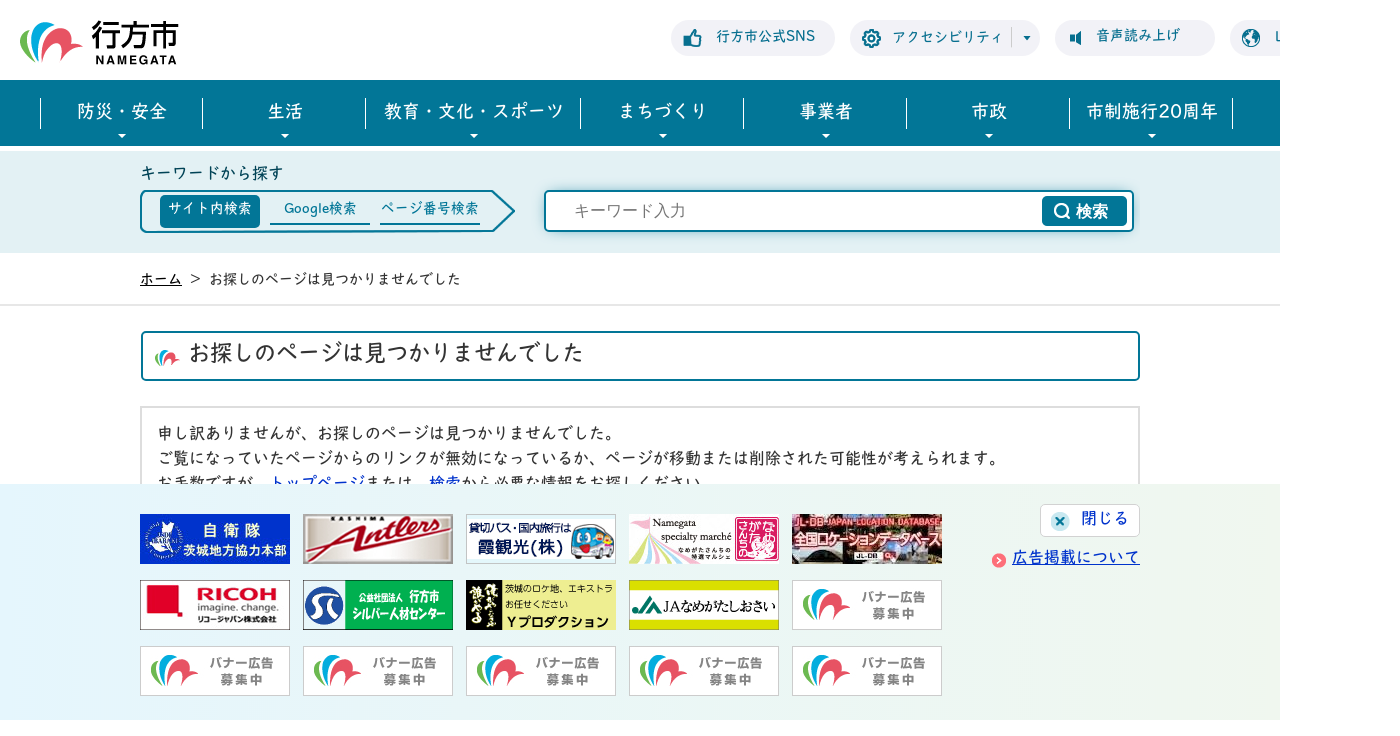

--- FILE ---
content_type: text/html; charset=UTF-8
request_url: https://www.city.namegata.ibaraki.jp/page/page008113.html
body_size: 12669
content:

<!DOCTYPE html>
<html lang="ja">
<head prefix="og: http://ogp.me/ns# fb: http://ogp.me/ns/fb# article: http://ogp.me/ns/article#">
<meta http-equiv="Content-Type" content="text/html; charset=UTF-8" />
<meta http-equiv="Content-Style-Type" content="text/css" />
<meta http-equiv="Content-Script-Type" content="text/javascript" />
<meta http-equiv="X-UA-Compatible" content="IE=edge" />
<meta name="viewport" content="width=1100" />
<meta name="keywords" content="" />
<meta name="description" content="">
<meta property="og:url" content="">
<meta property="og:type" content="article">
<meta property="og:image" content="https://www.city.namegata.ibaraki.jp/web_clip_icon.png">
<meta property="og:title" content="">
<meta property="og:description" content="">
<meta name="twitter:card" content="summary">
<meta name="twitter:description" content="">
<meta name="twitter:title" content="">
<meta name="twitter:image" content="https://www.city.namegata.ibaraki.jp/web_clip_icon.png">
<title>お探しのページは見つかりませんでした&nbsp;|&nbsp;行方市公式ホームページ</title>
<base href="https://www.city.namegata.ibaraki.jp/">
<link rel="shortcut icon" href="./favicon.ico" />
<link rel="apple-touch-icon" href="./web_clip_icon.png" />
<link rel="stylesheet" href="./skin/default/css/import.css?250924" type="text/css" media="all" />
<link rel="stylesheet" href="./skin/common/css/print.css" type="text/css" media="print" />
<script src="./skin/common/js/jquery.js"></script>
<script src="./skin/common/js/jquery.jg.js"></script>
<script src="./skin/common/js/functions.js"></script>
<script src="./skin/common/js/plugins.js"></script>
<script src="./skin/common/js/rwdImageMaps.js"></script>
<script src="./skin/common/js/colorbox/colorbox.js"></script>
<script src="./skin/common/js/slick.js"></script>
<script src="./skin/common/js/ready.common.js"></script>
<script src="./skin/common/js/gsearch.js"></script>
<script src="//typesquare.com/3/tsst/script/ja/typesquare.js?616e89de4180483d9fc215c7ac1e02d5" charset="utf-8" defer></script>
<script src="https://cdn-eas.readspeaker.com/script/13059/webReader/webReader.js?pids=wr&amp;forceAdapter=ioshtml5&amp;disable=translation,lookup" id="rs_req_Init"></script>
<style> #readspeaker_button1 { z-index: 100 !important; } </style>
<!-- Google tag (gtag.js) -->
<script async src="https://www.googletagmanager.com/gtag/js?id=G-GM9M67QTJT"></script>
<script>
  window.dataLayer = window.dataLayer || [];
  function gtag(){dataLayer.push(arguments);}
  gtag('js', new Date());
  gtag('config', 'G-GM9M67QTJT');
</script>
<script src="./count.php?type=10000&amp;code=0&amp;career=0" id="myTypeCode" data-type="10000" data-code="0"></script>
</head>
<body>
<div id="container">
	<header id="header">
		<div id="headerContents">
			<div id="logoTitle"><a href="./" title="行方市公式ホームページへ">行方市公式ホームページ</a></div>
			<span class="hide"><a href="#wrapper">本文へ移動する</a></span>
			<div id="headerInner">
            	<a id="btn_sns" href="./page/page006031.html">行方市公式SNS</a>
            	<span id="btnAccessibility">アクセシビリティ</span>
				<div id="tools">
					<div id="toolsInner">
						<dl id="sizeChanger">
							<dt>文字サイズ</dt>
							<dd id="df"><span tabindex="0">標準</span></dd>
							<dd id="zf"><span tabindex="0">拡大</span></dd>
						</dl>
						<dl id="colorChanger">
							<dt>背景色</dt>
							<dd id="bg_default"><a href="#" title="背景を白(標準)にします">白</a></dd>
							<dd id="bg_blue"><a href="./skin/common/css/colorChanger/bg_blue.css" title="背景を青色にします">青</a></dd>
							<dd id="bg_yellow"><a href="./skin/common/css/colorChanger/bg_yellow.css" title="背景を黄色にします">黄</a></dd>
							<dd id="bg_black"><a href="./skin/common/css/colorChanger/bg_black.css" title="背景を黒色にします">黒</a></dd>
						</dl>
					</div>
				<!-- /#tools --></div>
                <a id="btnBrowserSupport" href="#rsPlayer">音声読み上げ</a>
				<div id="rsPlayer">
					<div id="readspeaker_button1" class="rs_skip rsbtn rs_preserve">
						<a href="//app-eas.readspeaker.com/cgi-bin/rsent?customerid=13059&amp;lang=ja_jp&amp;readid=wrapper&amp;url=" title="音声で読み上げる" rel="nofollow" class="rsbtn_play" accesskey="L">
						<span class="rsbtn_left rsimg rspart"><span class="rsbtn_text"><span>読み上げる</span></span></span>
						<span class="rsbtn_right rsimg rsplay rspart"></span>
						</a>
					</div>
				</div>
                <div id="foreigners">
					<span id="btnForeigners" tabindex="0">Language</span>
					<ul>
						<li><a href="./page/page001813.html">English</a></li>
						<li><a href="./page/page001814.html">简体中文</a></li>
						<li><a href="./page/page001815.html">繁體中文</a></li>
						<li><a href="./page/page001816.html">한국어</a></li>
						<li><a href="./page/page001817.html">Português</a></li>
						<li><a href="./page/page001818.html">Español</a></li>
						<li><a href="./page/page001819.html">ไทย</a></li>
					</ul>
				<!-- /#foreigners --></div>
            <!-- /#headerInner --></div>
		<!-- /#headerContents --></div>
		<nav id="gNav">
			<ul>
				<li class="nav01"><a href="./page/dir009176.html">防災・安全</a>
					<div class="gNavBox">
						<div class="gNavBoxInner"></div>
					</div>
				</li>
				<li class="nav02"><a href="./page/dir000002.html">生活</a>
					<div class="gNavBox">
						<div class="gNavBoxInner"></div>
					</div>
				</li>
				<li class="nav03"><a href="./page/dir011526.html" target="_blank">教育・文化・スポーツ</a></li>
				<li class="nav04"><a href="./page/dir009178.html">まちづくり</a>
					<div class="gNavBox">
						<div class="gNavBoxInner"></div>
					</div>
				</li>
				<li class="nav05"><a href="./page/dir000004.html">事業者</a>
					<div class="gNavBox">
						<div class="gNavBoxInner"></div>
					</div>
				</li>
				<li class="nav06"><a href="./page/dir000005.html">市政</a>
					<div class="gNavBox">
						<div class="gNavBoxInner"></div>
					</div>
				</li>
				<li class="nav07"><a href="./page/dir015561.html">市制施行20周年</a>
					<div class="gNavBox">
						<div class="gNavBoxInner"></div>
					</div>
				</li>
			</ul>
		<!-- /#gNav --></nav>
		<div id="pageSearchBox">
			<div id="SearchBox">
				<h2>キーワードから探す</h2>
				<div id="SearchBoxInner">
					<ul class="tab">
						<li class="nav01"><a href="#SearchContents01"><span class="arw">サイト内検索</span></a></li>
						<li class="nav02"><a href="#SearchContents02"><span class="arw">Google検索</span></a></li>
						<li class="nav03"><a href="#SearchContents03"><span class="arw">ページ番号検索</span></a></li>
					</ul>
					<div id="SearchContents01" class="area">
						<div id="searchPage" title="キーワード入力によるサイト内検索">
							<form action="./search.php" method="post">
								<label for="field_search_page" class="hide">お探しの情報は何でしょうか？</label>
								<input id="field_search_page" type="text" name="keyword" placeholder="キーワード入力" autocomplete="off">
								<input id="btn_search_page" type="submit" value="検索" title="ボタンを押すと検索を開始します">
							</form>
						</div>
					</div>
					<div id="SearchContents02" class="area">
						<div id="googleBoxPage">
							<form id="cse-search-box-top" action="./search_google.php">
								<input type="hidden" name="cx" value="449e6534bedd64e24">
								<input type="hidden" name="ie" value="UTF-8">
								<input id="google_field_page" type="text" name="q" size="31" placeholder="キーワード入力">
								<input id="btn_google_search_page" type="submit" name="sa" value="検索">
							</form>
						</div>
					</div>
					<div id="SearchContents03" class="area">
						<div id="searchNumberPage" class="" title="ページ番号によるサイト内検索">
							<form action="./search.php" method="post">
								<label for="field_search_num_page" class="hide">お探しの情報は何でしょうか？</label>
								<input id="field_search_num_page" type="text" name="id_no" placeholder="ページ番号入力" autocomplete="off">
								<input id="btn_search_num_page" type="submit" value="検索" title="ボタンを押すと検索を開始します">
							</form>
						</div>
					</div>
				</div>
				<!--<a class="searchHelpPage" href="#">検索方法</a>-->
			<!-- /#SearchBox --></div>
		<!-- /#pageSearchBox --></div>
	<!-- /#header --></header>
	<div id="wrapper">


		<nav id="topicpath">
			<ol>
				<li><a href="/">ホーム</a>&gt;</li>
				<li>お探しのページは見つかりませんでした</li>
			</ol>
		<!-- /#topicpath --></nav>

		<main id="main">
			<div id="mainContents">

				<h1 id="pageTitle"><span class="innerTitle">お探しのページは見つかりませんでした</span></h1>
<div id="errorDocumentBox">
	<div id="errorDocumentBoxInner">
		<p>申し訳ありませんが、お探しのページは見つかりませんでした。<br>ご覧になっていたページからのリンクが無効になっているか、ページが移動または削除された可能性が考えられます。<br>お手数ですが、<a href="https://www.city.namegata.ibaraki.jp/">トップページ</a>または、<a href="https://www.city.namegata.ibaraki.jp/search.php">検索</a>から必要な情報をお探しください。</p>
	</div>
</div>

			<!-- /#mainContents --></div>

			<div id="pageInfo">
				<div id="pageInfoInner">
					<ul>
						<!--cms contents access-->
						<li id="update">【更新日】<span>0年0月0日</span></li>
						<li id="print" title="このページを印刷する"><a href="#">印刷する</a></li>
					</ul>
					<span id="pageTop"><a href="#container">PAGE TOP</a></span>
				</div>
			<!-- /#pageInfo --></div>

<script>(function(){
var w=window,d=document;
var s="https://app.chatplus.jp/cp.js";
d["__cp_d"]="https://app.chatplus.jp";
d["__cp_c"]="492541d5_1";
var a=d.createElement("script"), m=d.getElementsByTagName("script")[0];
a.async=true,a.src=s,m.parentNode.insertBefore(a,m);})();</script>
		<!-- /#main  --></main>
	<!-- /#wrapper --></div>
<!-- /#container --></div>
<div id="footer">
	<div id="footerContents">
		<div id="footerInner">
			<dl id="govAsou">
				<dt>麻生庁舎</dt>
				<dd>〒311-3892 茨城県行方市麻生1561-9</dd>
				<dd>【電話番号】0299-72-0811<span>（代表）</span></dd>
				<dd class="btnFooterMap"><a href="https://goo.gl/maps/zCYMd72jNgGGVWQNA" target="_blank">マップ</a></dd>
			</dl>
			<dl id="govKitaura">
				<dt>北浦庁舎</dt>
				<dd>〒311-1792 茨城県行方市山田2564-10</dd>
				<dd>【電話番号】0291-35-2111</dd>
				<dd class="btnFooterMap"><a href="https://goo.gl/maps/7rSEeEZQ6krVj9L97" target="_blank">マップ</a></dd>
			</dl>
			<dl id="govTamatsukuri">
				<dt>玉造庁舎</dt>
				<dd>〒311-3512 茨城県行方市玉造甲404</dd>
				<dd>【電話番号】0299-55-0111</dd>
				<dd class="btnFooterMap"><a href="https://goo.gl/maps/o6pdPy5r2Mzw22jb6" target="_blank">マップ</a></dd>
			</dl>
            <p>【開庁日時】 平日（月曜から金曜） 午前8時30分から午後5時15分まで</p>
		<!-- /#footerInner --></div>
		<div id="footerNav">
			<ul>
				<li><a href="./page/page014280.html">お問い合わせ</a></li>
				<li><a href="./update.php">更新情報</a></li>
				<li><a href="./page/dir000061.html">リンク集</a></li>
				<li><a href="./page/dir000060.html">ホームページご利用ガイド</a></li>
				<li><a href="./page/page002482.html">プライバシーポリシー</a></li>
				<li><a href="./sitemap.php">サイトマップ</a></li>
			</ul>
		</div>
    <!-- /#footerContents --></div>
	<p id="copyright">&copy; City of Namegata.</p>
	<div id="adBanner">
		<div id="adBannerInner">
			<div class="bosyuLink">
				<a id="btn_bnr_close" href="#">閉じる</a>
				<a id="bosyuBtn" href="./page/page000238.html">広告掲載について</a>
			</div>
		</div>
	<!-- /#adBanner --></div>
</div>
<div id="viewPC2SP"><a href="https://www.city.namegata.ibaraki.jp/ua.php?type=10000&amp;code=0&amp;now_type=1">スマートフォン用ページで見る</a></div>
<!--<script src="https://airwait.jp/js/corporate/airwait.js" data-airwait="key:FwqM5BXeoFBUGXLt18ILxnDM0ZNgdiUP" enable-log charset="utf-8"></script>-->
</body>
</html>
